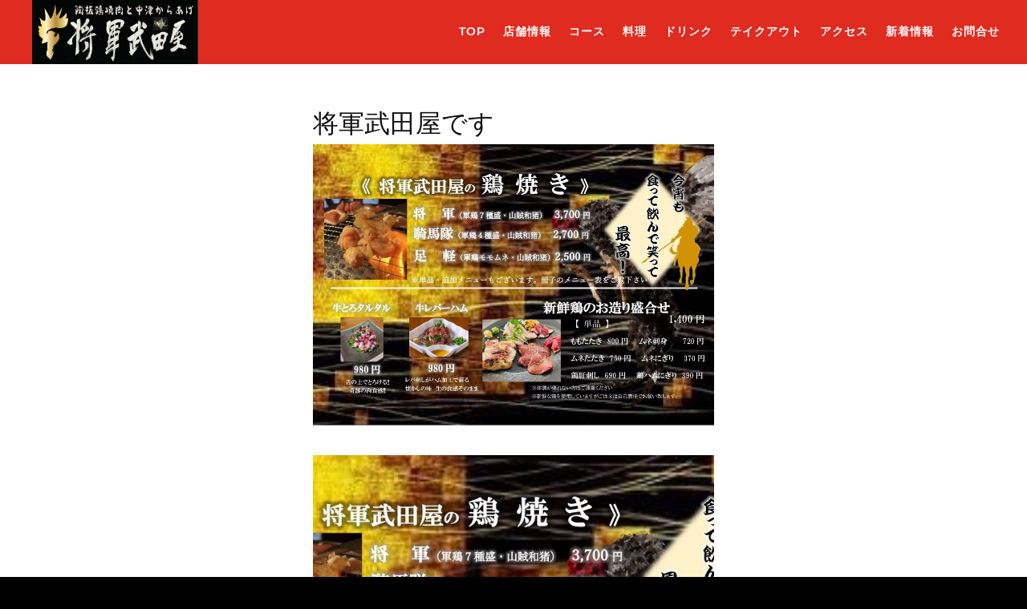

--- FILE ---
content_type: text/css
request_url: https://shougun-takedaya.com/wp-content/et-cache/global/et-divi-customizer-global.min.css?ver=1766283705
body_size: 5134
content:
body,.et_pb_column_1_2 .et_quote_content blockquote cite,.et_pb_column_1_2 .et_link_content a.et_link_main_url,.et_pb_column_1_3 .et_quote_content blockquote cite,.et_pb_column_3_8 .et_quote_content blockquote cite,.et_pb_column_1_4 .et_quote_content blockquote cite,.et_pb_blog_grid .et_quote_content blockquote cite,.et_pb_column_1_3 .et_link_content a.et_link_main_url,.et_pb_column_3_8 .et_link_content a.et_link_main_url,.et_pb_column_1_4 .et_link_content a.et_link_main_url,.et_pb_blog_grid .et_link_content a.et_link_main_url,body .et_pb_bg_layout_light .et_pb_post p,body .et_pb_bg_layout_dark .et_pb_post p{font-size:16px}.et_pb_slide_content,.et_pb_best_value{font-size:18px}body{color:#111111}h1,h2,h3,h4,h5,h6{color:#111111}body{line-height:2em}#et_search_icon:hover,.mobile_menu_bar:before,.mobile_menu_bar:after,.et_toggle_slide_menu:after,.et-social-icon a:hover,.et_pb_sum,.et_pb_pricing li a,.et_pb_pricing_table_button,.et_overlay:before,.entry-summary p.price ins,.et_pb_member_social_links a:hover,.et_pb_widget li a:hover,.et_pb_filterable_portfolio .et_pb_portfolio_filters li a.active,.et_pb_filterable_portfolio .et_pb_portofolio_pagination ul li a.active,.et_pb_gallery .et_pb_gallery_pagination ul li a.active,.wp-pagenavi span.current,.wp-pagenavi a:hover,.nav-single a,.tagged_as a,.posted_in a{color:#c72610}.et_pb_contact_submit,.et_password_protected_form .et_submit_button,.et_pb_bg_layout_light .et_pb_newsletter_button,.comment-reply-link,.form-submit .et_pb_button,.et_pb_bg_layout_light .et_pb_promo_button,.et_pb_bg_layout_light .et_pb_more_button,.et_pb_contact p input[type="checkbox"]:checked+label i:before,.et_pb_bg_layout_light.et_pb_module.et_pb_button{color:#c72610}.footer-widget h4{color:#c72610}.et-search-form,.nav li ul,.et_mobile_menu,.footer-widget li:before,.et_pb_pricing li:before,blockquote{border-color:#c72610}.et_pb_counter_amount,.et_pb_featured_table .et_pb_pricing_heading,.et_quote_content,.et_link_content,.et_audio_content,.et_pb_post_slider.et_pb_bg_layout_dark,.et_slide_in_menu_container,.et_pb_contact p input[type="radio"]:checked+label i:before{background-color:#c72610}a{color:#c72610}.et_secondary_nav_enabled #page-container #top-header{background-color:#c72610!important}#et-secondary-nav li ul{background-color:#c72610}#main-footer .footer-widget h4,#main-footer .widget_block h1,#main-footer .widget_block h2,#main-footer .widget_block h3,#main-footer .widget_block h4,#main-footer .widget_block h5,#main-footer .widget_block h6{color:#c72610}.footer-widget li:before{border-color:#c72610}#footer-widgets .footer-widget li:before{top:10.6px}body .et_pb_button{font-size:16px;border-width:0px!important;border-radius:0px}body.et_pb_button_helper_class .et_pb_button,body.et_pb_button_helper_class .et_pb_module.et_pb_button{}body .et_pb_button:after{font-size:25.6px}body.home-posts #left-area .et_pb_post h2,body.archive #left-area .et_pb_post h2,body.search #left-area .et_pb_post h2,body.single .et_post_meta_wrapper h1{line-height:1.2em}body.home-posts #left-area .et_pb_post h2,body.archive #left-area .et_pb_post h2,body.search #left-area .et_pb_post h2,body.single .et_post_meta_wrapper h1{font-weight:bold;font-style:normal;text-transform:none;text-decoration:none}@media only screen and (min-width:981px){.et_header_style_centered.et_hide_primary_logo #main-header:not(.et-fixed-header) .logo_container,.et_header_style_centered.et_hide_fixed_logo #main-header.et-fixed-header .logo_container{height:11.88px}.et_fixed_nav #page-container .et-fixed-header#top-header{background-color:#c72610!important}.et_fixed_nav #page-container .et-fixed-header#top-header #et-secondary-nav li ul{background-color:#c72610}body.home-posts #left-area .et_pb_post h2,body.archive #left-area .et_pb_post h2,body.search #left-area .et_pb_post h2{font-size:27.733333333333px}body.single .et_post_meta_wrapper h1{font-size:32px}}@media only screen and (min-width:1350px){.et_pb_row{padding:27px 0}.et_pb_section{padding:54px 0}.single.et_pb_pagebuilder_layout.et_full_width_page .et_post_meta_wrapper{padding-top:81px}.et_pb_fullwidth_section{padding:0}}h1,h1.et_pb_contact_main_title,.et_pb_title_container h1{font-size:32px}h2,.product .related h2,.et_pb_column_1_2 .et_quote_content blockquote p{font-size:27px}h3{font-size:23px}h4,.et_pb_circle_counter h3,.et_pb_number_counter h3,.et_pb_column_1_3 .et_pb_post h2,.et_pb_column_1_4 .et_pb_post h2,.et_pb_blog_grid h2,.et_pb_column_1_3 .et_quote_content blockquote p,.et_pb_column_3_8 .et_quote_content blockquote p,.et_pb_column_1_4 .et_quote_content blockquote p,.et_pb_blog_grid .et_quote_content blockquote p,.et_pb_column_1_3 .et_link_content h2,.et_pb_column_3_8 .et_link_content h2,.et_pb_column_1_4 .et_link_content h2,.et_pb_blog_grid .et_link_content h2,.et_pb_column_1_3 .et_audio_content h2,.et_pb_column_3_8 .et_audio_content h2,.et_pb_column_1_4 .et_audio_content h2,.et_pb_blog_grid .et_audio_content h2,.et_pb_column_3_8 .et_pb_audio_module_content h2,.et_pb_column_1_3 .et_pb_audio_module_content h2,.et_pb_gallery_grid .et_pb_gallery_item h3,.et_pb_portfolio_grid .et_pb_portfolio_item h2,.et_pb_filterable_portfolio_grid .et_pb_portfolio_item h2{font-size:19px}h5{font-size:16px}h6{font-size:15px}.et_pb_slide_description .et_pb_slide_title{font-size:48px}.et_pb_gallery_grid .et_pb_gallery_item h3,.et_pb_portfolio_grid .et_pb_portfolio_item h2,.et_pb_filterable_portfolio_grid .et_pb_portfolio_item h2,.et_pb_column_1_4 .et_pb_audio_module_content h2{font-size:16px}	h1,h2,h3,h4,h5,h6{font-family:'Noto Sans Japanese',sans-serif}body,input,textarea,select{font-family:'Noto Sans Japanese',sans-serif}.et_pb_button{font-family:'Noto Sans Japanese',sans-serif}#main-header,#et-top-navigation{font-family:'Noto Sans Japanese',sans-serif}#top-header .container{font-family:'Noto Sans Japanese',sans-serif}.et_slide_in_menu_container,.et_slide_in_menu_container .et-search-field{font-family:'Noto Sans Japanese',sans-serif}#page-container{overflow:hidden}.et_pb_code_inner,.et_pb_code_inner iframe{width:100%!important;height:100%!important}.et_pb_fullscreen .et_pb_fullwidth_header_container{width:auto}.et_pb_fullwidth_header .et_pb_fullwidth_header_container.center .header-content{padding:unset;margin:0 auto;width:auto;max-width:1440px;max-height:unset}@media screen and (max-width:980px){.et_section_specialty .et_pb_column:not(:last-child){margin-bottom:0}}.et_pb_scroll_top.et-pb-icon{bottom:0;width:60px;height:60px;line-height:52px;border-radius:0;background-color:RGBa(0,0,0,.3)}@media screen and (max-width:767px){.et_pb_scroll_top.et-pb-icon{width:50px;height:50px;line-height:38px}}.et_pb_menu .et_pb_menu__menu>nav>ul>li>ul{margin-top:7px}@media screen and (max-width:980px){.et_pb_menu .et_mobile_menu{margin-top:5px}}.et_pb_menu .et_pb_menu__menu>nav>ul>li:last-child>ul{left:unset;right:0}footer .et_pb_menu .et_pb_menu__menu>nav>ul>li>ul{margin-top:0}@media screen and (max-width:980px){footer .et_pb_menu .et_pb_menu__menu{display:block}footer .et_mobile_nav_menu{display:none!important}footer .et_pb_menu_inner_container{flex-wrap:wrap;align-items:flex-start}footer .et_pb_menu--style-left_aligned.et_pb_text_align_right .et_pb_menu__wrap,footer .et_pb_menu--style-left_aligned.et_pb_text_align_right .et_pb_menu__menu>nav>ul{justify-content:flex-start}footer .et_pb_menu--with-logo .et_pb_menu__menu>nav>ul{margin:1em 0}footer .et_pb_menu--with-logo .et_pb_menu__menu>nav>ul>li{padding-left:0}footer .et_pb_menu--with-logo .et_pb_menu__menu>nav>ul>li>a{line-height:1.5;padding-top:1em;padding-bottom:0}}.nf-form-hp{display:none}.nf-form-cont .ninja-forms-req-symbol{position:relative;font-size:0}.nf-form-cont .ninja-forms-req-symbol::after{position:absolute;display:inline-block;content:"必須";top:-12px;left:2px;width:32px;font-size:8px;font-weight:700;line-height:1;text-align:center;color:#fff;background-color:#e80000;padding:3px 4px 2px;box-sizing:border-box}.nf-form-cont .nf-form-fields-required{margin-bottom:16px}#ninja_forms_required_items,.nf-field-container{margin-bottom:18px!important}.nf-form-cont .nf-form-fields-required .ninja-forms-req-symbol{padding-left:44px}.nf-form-cont .nf-form-fields-required .ninja-forms-req-symbol::after{width:44px;font-size:12px;top:-16px;padding:5px 6px 4px}.nf-form-cont .nf-error-msg{color:#e80000;font-size:12px;margin-top:6px}.nf-form-cont .nf-error.field-wrap .nf-field-element:after{font-size:20px;top:11px;right:11px;height:30px;width:30px;line-height:30px;border-radius:50%}.nf-form-cont .nf-form-content .label-above .nf-field-label{margin-bottom:4px!important}.nf-form-cont .nf-form-content label{font-size:12px;font-weight:400;line-height:1.5;color:#707F89}.nf-form-cont .nf-form-content select.ninja-forms-field{color:#3B4043}.nf-form-cont .list-select-wrap div::after{color:#98A6B5}.nf-form-cont .nf-form-content .list-select-wrap>div div::after{font-size:16px;right:16px}.nf-form-content input[type=radio].ninja-forms-field{visibility:hidden}.nf-form-cont .nf-form-content input:not([type=button]),.nf-form-cont .nf-form-content textarea.ninja-forms-field{width:100%}.nf-form-cont .nf-form-content input:not([type=button]),.nf-form-cont .nf-form-content textarea.ninja-forms-field,.nf-form-cont .nf-form-content .list-select-wrap .nf-field-element>div{background:#fff;border-color:#CDD6DD;color:#3B4043;caret-color:#004BB1;padding:12px 16px}.nf-form-cont .nf-form-content .nf-error input:not([type=button]),.nf-form-cont .nf-form-content .nf-error textarea.ninja-forms-field{border-color:#e80000!important}.nf-form-cont .nf-form-content .list-select-wrap .nf-field-element>div::placeholder,.nf-form-cont .nf-form-content .ninja-forms-field:not([type=button])::placeholder,.nf-form-cont .nf-form-content textarea::placeholder{color:#CDD6DD}.nf-form-cont .list-select-wrap select:active+div,.nf-form-cont .list-select-wrap select:focus+div,.nf-form-cont .nf-form-content .ninja-forms-field:not([type=button]):focus,.nf-form-cont .nf-form-content textarea:focus{color:#3B4043;border-color:#004BB1!important}.nf-form-cont .nf-form-content .checkbox-container label,.nf-form-cont .nf-form-content .list-checkbox-wrap .nf-field-element label{color:#3B4043;font-size:16px}.nf-form-cont .checkbox-container.label-right label,.nf-form-content .list-checkbox-wrap .nf-field-element label{margin-left:40px!important}.nf-form-cont .nf-form-content .list-checkbox-wrap .nf-field-element label{padding-bottom:5px;margin-top:3px}.nf-form-cont .checkbox-wrap .nf-field-label label::before,.nf-form-cont .listcheckbox-wrap .nf-field-element label::before{font-size:20px;top:-4px;left:-35px}.nf-form-cont .checkbox-wrap .nf-field-label label.nf-checked-label:before,.nf-form-cont .listcheckbox-wrap .nf-field-element label.nf-checked-label:before{color:#004BB1}.nf-form-cont .checkbox-wrap .nf-field-label label::after,.nf-form-cont .listcheckbox-wrap .nf-field-element label::after{width:30px;height:30px;top:-4px;left:-40px;background:#fff;border-color:#CDD6DD;border-radius:5px}@media screen and (max-width:800px){.nf-form-cont .nf-field-container .checkbox-wrap .nf-field-label label:before{left:-35px}.nf-form-cont .nf-form-content .checkbox-wrap .nf-field-label label::after{left:-40px}}.nf-form-cont .list-radio-wrap .nf-field-element li label{color:#3B4043;font-size:16px;padding-top:5px;margin-left:40px!important}.nf-form-cont .listradio-wrap .nf-field-element label::after{width:30px;height:30px;left:-40px;background:#fff;border:1px solid #CDD6DD}.nf-form-cont .listradio-wrap .nf-field-element label.nf-checked-label::before{width:18px;height:18px;top:7px;bottom:unset;left:-34px;background-color:#004BB1}.nf-form-cont .listradio-wrap .nf-field-element label.nf-checked-label::after{border-color:#CDD6DD}.nf-form-cont .nf-form-content input[type=button]{display:block;min-width:180px;color:#fff;font-weight:700;text-align:center;padding:12px 16px;background-color:#004BB1;border:1px solid #004BB1;border-radius:25px;margin-left:auto;margin-right:auto;box-sizing:border-box;transition:background .3s ease-in-out,color .3s ease-in-out}.nf-form-cont .nf-form-content input[type=button]:hover{color:#004BB1;background-color:#fff}.nf-form-cont .nf-response-msg{}.nf-form-cont .nf-response-msg p{line-height:2;text-align:center}.nf-form-cont .nf-response-msg p:not(:last-child){margin-bottom:.5em}.nf-form-cont .nf-response-msg p:last-child{margin-top:2em}.nf-form-cont .nf-response-msg p a{display:inline-block;min-width:180px;height:50px;font-size:16px;font-weight:700;line-height:48px;color:#fff;padding:0 32px;background:#004BB1;border:1px solid #004BB1;border-radius:25px;box-sizing:border-box;transition:all .3s}.nf-form-cont .nf-response-msg p a:hover{color:#004BB1;background:#fff}.et_right_sidebar #left-area{padding:0;width:100%}article.type-instagram{max-width:500px;margin:0 auto 88px}@media screen and (max-width:980px){article.type-instagram{margin-bottom:64px}}@media screen and (max-width:767px){article.type-instagram{margin-bottom:48px}}.et_right_sidebar #sidebar,.et_right_sidebar #main-content .container:before{display:none}.bbstable{margin:auto;width:100%;max-width:100%!important;border:none!important;border-collapse:collapse}.bbsth{border:none;border-top:solid 1px #555;padding-top:2em;padding-bottom:2em;width:14vw;font-size:1.125em;font-weight:500}.bbstd{border:none;border-top:solid 1px #555;padding-top:2em;padding-bottom:2em}.bbstd a{color:#000}.bbstd .business_hours_day,.bbstd .business_hours_periods:not(:last-child){margin-right:0.66em}@media screen and (max-width:640px){.last td:last-child{border-bottom:solid 1px #ccc;width:100%}.bbstable{width:80%}.bbsth{display:block;border-bottom:none;width:100%;text-align:left}.bbstd{display:block;width:100%;border-top:none;padding-bottom:2em;padding-top:0em}}.bbsmenutitle{text-align:center;font-size:1.5em;font-weight:600;border-bottom:solid 1px #222;padding-bottom:1em;width:80%;margin:auto}.bbsmenutablespan1{padding-bottom:1em;font-weight:bold}.bbsmenutablespan2{font-size:.9em}.bbsmenucost{float:right;padding-right:1em;padding-bottom:1em}.bbsflexdiv{display:flex;flex-wrap:wrap;justify-content:space-between;width:100%;max-width:100%!important;padding-top:2em;padding-bottom:2em}.bbsflexdiv .item1{width:48.25%;padding:2%;margin:0;margin-bottom:0;margin-top:0;border-bottom:dotted 1px #999;vertical-align:top}.bbsflexdiv .item2{padding:1em;width:100%;border-bottom:dotted 1px #999}.bbsmenutablespanimage{display:block;width:100%;text-align:center;margin-top:.66em;vertical-align:middle}.bbsmenucontents{display:inline-block;float:right;width:60%;vertical-align:middle}.bbsmenutablespan2{margin-top:1em}.nomenuimage{width:100%}@media (max-width:767px){.bbsmenutitle{max-width:100%;margin:auto!important}.bbsflexdiv{display:block;width:100%}.bbsflexdiv .item1{width:100%;padding:1em;margin:0}.bbsflexdiv .item2{width:100%;padding:1em!important}.bbsmenutablespanimage,.bbsmenucontents{display:block;width:100%}.bbsmenucontents{float:none;margin-top:1em}.bbsmenuimage{width:100%}}.instapage{max-width:100%!important}.instacontents{width:100%;background-color:#fff;margin:auto}.instamain{width:100%;margin:auto;padding-top:1.66rem}.instacontainer{display:flex;flex-wrap:wrap}.instaitem{padding:1em;flex-basis:33.3%;color:#000!important}.instaitem dt{margin-bottom:22px;font-size:1.2em;font-weight:bold}@media screen and (max-width:768px){.instacontainer{display:block}}.instamain .instaitem dt a.instalink{position:relative;padding-top:100%}.instaitem dt a.instalink img{position:absolute;top:0;left:0;height:100%;width:100%;object-fit:cover}.instaitem a{transition:opacity .3s ease-in-out}.instaitem a:hover{opacity:.6}.instaitem dd{margin:0;color:#999;font-size:.875em}.instaex p,.instalink{}.instalink{display:block;color:#111;font-size:1.286em;line-height:1.6!important;font-weight:bold;padding-top:2px}.instalink img{display:block;width:100%;height:200px;object-fit:cover}.instaex{display:inline-block;color:#111;font-size:1.14em;margin-top:-1.2em}.instaex p{text-align:left}@media screen and (max-width:480px){.instacontainer{flex-direction:column}.instaitem{margin:0 1em 1em}}ul.page-numbers{padding:0;font-size:0px;text-align:center;margin-bottom:2rem;margin-top:2rem}ul.page-numbers li{margin-left:10px;width:50px;border:1px solid black;display:inline-block;text-align:center;font-size:15px;height:30px;position:relative}ul.page-numbers li .current{font-size:12px}ul.page-numbers li a{display:inline-block;font-size:12px;color:#222}ul.page-numbers li .current{padding-top:50px}video{width:100%}@media screen and (max-width:768px){body h2{}}body .box{margin-bottom:4px}.insta-swiper__wrap{margin:0 auto}@media screen and (max-width:768px){.insta-swiper__wrap{max-width:85vw}}.insta-swiper{position:relative;overflow:hidden;max-width:100%;padding-bottom:30px}@media screen and (max-width:768px){.insta-swiper{padding-bottom:10vw}}.insta-swiper .swiper-wrapper{display:-webkit-box;display:-webkit-flex;display:-ms-flexbox;display:flex}.insta-swiper .swiper-wrapper .swiper-slide{width:100%;flex-shrink:0}.insta-swiper .insta-swiper-img{-webkit-flex-shrink:0;-ms-flex-negative:0;flex-shrink:0;width:100%;padding-top:100%;position:relative}@media screen and (max-width:768px){.insta-swiper .insta-swiper-img{width:100%;padding-top:100%;position:relative}}.insta-swiper .insta-swiper-img img,.insta-swiper .insta-swiper-img video{display:block;width:100%;height:100%;-o-object-fit:cover;object-fit:cover}.insta-swiper .insta-swiper-img img,.insta-swiper .insta-swiper-img video{display:block;position:absolute;top:0;left:0;width:100%;height:100%;-o-object-fit:cover;object-fit:cover}.insta-swiper .insta-swiper-button{position:absolute;z-index:10;top:180px;width:40px;height:40px;-webkit-transition:all .2s;transition:all .2s;border:none;border-radius:100%;background:transparent;background-color:rgba(255,255,255,.8);-webkit-box-shadow:0 0 8px rgba(0,0,0,.1);box-shadow:0 0 8px rgba(0,0,0,.1);-webkit-appearance:none;-moz-appearance:none;appearance:none;padding:0}@media screen and (max-width:768px){.insta-swiper .insta-swiper-button{top:40%;padding:0;width:10vw;height:10vw}}@media screen and (max-width:479px){.insta-swiper .insta-swiper-button{top:38%;width:10vw;height:10vw;padding:0}}.insta-swiper .insta-swiper-button:hover{cursor:pointer;opacity:.8}.insta-swiper .insta-swiper-button::before{position:absolute;width:20%;height:20%;content:'';border-bottom:solid 3px #aaa;border-left:solid 3px #aaa}.insta-swiper .insta-swiper-button:focus{outline:none}.insta-swiper .insta-swiper-button-prev{left:10px}@media screen and (max-width:768px){.insta-swiper .insta-swiper-button-prev{left:3vw}}.insta-swiper .insta-swiper-button-prev::before{top:55%;left:40%;-webkit-transform:rotate(45deg) translate(-50%,-50%);transform:rotate(45deg) translate(-50%,-50%)}.insta-swiper .insta-swiper-button-next{right:10px}@media screen and (max-width:768px){.insta-swiper .insta-swiper-button-next{right:3vw}}.insta-swiper .insta-swiper-button-next::before{top:21%;left:33%;-webkit-transform:rotate(-135deg) translate(-50%,-50%);transform:rotate(-135deg) translate(-50%,-50%)}.insta-swiper .insta-swiper-pagination{position:absolute;right:0;bottom:0;left:0;text-align:center}.insta-swiper .insta-swiper-pagination .swiper-pagination-bullet{display:inline-block;width:10px;height:10px;margin:0 5px;-webkit-transition:all .2s;transition:all .2s;border-radius:100%;background-color:#ddd}.insta-swiper .insta-swiper-pagination .swiper-pagination-bullet:hover{cursor:pointer;opacity:.8}.insta-swiper .insta-swiper-pagination .swiper-pagination-bullet-active{background-color:#aaa}@media screen and (max-width:768px){.insta-swiper .insta-swiper-pagination .swiper-pagination-bullet{width:3vw;height:3vw;margin:0 1.5vw}}.insta-swiper .insta-swiper__text{font-size:16px;line-height:1.5;text-align:left}@media screen and (max-width:768px){.insta-swiper .insta-swiper__text{font-size:4vw}}.video__wrap{margin:0 auto}.video__wrap video{width:100%;height:100%;-o-object-fit:cover;object-fit:cover}.video__wrap img{width:100%}.video__wrap .video__box{position:relative;width:100%;-webkit-transition:all .2s;transition:all .2s}.video__wrap .video__box:hover{cursor:pointer;opacity:.8}.video__wrap .video__box:before{position:absolute;top:50%;left:50%;display:block;width:60px;height:60px;content:'';-webkit-transform:translate(-50%,-50%);transform:translate(-50%,-50%);border:6px solid #fff;border-radius:50%}.video__wrap .video__box:after{position:absolute;top:50%;left:50%;display:block;content:'';-webkit-transform:translate(-40%,-50%);transform:translate(-40%,-50%);border-width:15px 0 15px 25px;border-style:solid;border-color:transparent transparent transparent #fff}.video__wrap .video__modal{position:fixed;z-index:-1;top:0;right:0;bottom:0;left:0;-webkit-transition:all .2s;transition:all .2s;opacity:0}.video__wrap .video__modal.show{z-index:1000;opacity:1}.video__wrap .video__modal__overlay{position:absolute;z-index:10;top:0;right:0;bottom:0;left:0;background-color:rgba(0,0,0,.7)}.video__wrap .video__modal__inner{position:relative;display:-webkit-box;display:-webkit-flex;display:-ms-flexbox;display:flex;-webkit-box-orient:vertical;-webkit-box-direction:normal;-webkit-flex-direction:column;-ms-flex-direction:column;flex-direction:column;height:100%;margin:0 auto;-webkit-box-pack:center;-webkit-justify-content:center;-ms-flex-pack:center;justify-content:center;-webkit-box-align:center;-webkit-align-items:center;-ms-flex-align:center;align-items:center}.video__wrap .video__modal__inner__inner{position:relative;z-index:100;width:90vw;max-width:800px;height:calc(90vw / 9 * 16);max-height:85vh;background:#000}.video__wrap .video__modal__inner__inner video{width:100%;height:100%;-o-object-fit:contain;object-fit:contain}.video__wrap .video_modal__close{font-size:60px;position:absolute;top:-70px;right:0;padding:0;-webkit-transition:all .2s;transition:all .2s;color:#fff;border:none;background-color:transparent;-webkit-appearance:none;-moz-appearance:none;appearance:none}.instacon p{font-family:"Shippori Mincho"!important;color:#222!important}.instahead{font-family:"Shippori Mincho"!important;color:#222!important}.instahonbun{margin:auto;padding-bottom:3rem}@media screen and (max-width:768px){.instahonbun{width:100%}.instamain{width:100%}.video__wrap .video_modal__close{font-size:13vw;top:-15vw}}.video__wrap .video_modal__close:hover{cursor:pointer;opacity:.8}.video__wrap .video_modal__close:focus{outline:none}

--- FILE ---
content_type: text/css
request_url: https://shougun-takedaya.com/wp-content/et-cache/7829/et-core-unified-cpt-tb-400-tb-402-deferred-7829.min.css?ver=1766383634
body_size: 2146
content:
.et_pb_section_0_tb_header{height:80px;margin-top:0px;margin-bottom:0px}.et_pb_section_0_tb_header.et_pb_section{padding-top:0px;padding-right:0px;padding-bottom:0px;padding-left:40px;background-color:#E02B20!important}.et_pb_row_0_tb_header{background-color:RGBA(255,255,255,0);height:80px}.et_pb_row_0_tb_header,body #page-container .et-db #et-boc .et-l .et_pb_row_0_tb_header.et_pb_row,body.et_pb_pagebuilder_layout.single #page-container #et-boc .et-l .et_pb_row_0_tb_header.et_pb_row,body.et_pb_pagebuilder_layout.single.et_full_width_page #page-container .et_pb_row_0_tb_header.et_pb_row{width:100%;max-width:100%}.et_pb_image_0_tb_header .et_pb_image_wrap img{height:80px;width:auto}.et_pb_image_0_tb_header{padding-top:0px;padding-right:0px;padding-bottom:0px;padding-left:0px;margin-top:0px!important;margin-right:0px!important;margin-bottom:0px!important;margin-left:0px!important;text-align:left;margin-left:0}.et_pb_menu_0_tb_header.et_pb_menu ul li a{font-family:'Montserrat',Helvetica,Arial,Lucida,sans-serif;font-weight:600;color:#FFFFFF!important;letter-spacing:1px;line-height:1.6em}.et_pb_menu_0_tb_header.et_pb_menu{height:100%;flex-grow:1}.et_pb_menu_0_tb_header{padding-top:20px;padding-right:34px;padding-bottom:20px;padding-left:34px;margin-top:0px!important;margin-bottom:0px!important;width:100%;z-index:9;position:relative;top:0px;bottom:auto;left:0px;right:auto}.et_pb_sticky .et_pb_menu_0_tb_header{z-index:9!important}.et_pb_menu_0_tb_header.et_pb_menu ul li.current-menu-item a{color:#999999!important}.et_pb_menu_0_tb_header.et_pb_menu .nav li ul{background-color:#333333!important;border-color:RGBA(255,255,255,0)}.et_pb_menu_0_tb_header.et_pb_menu .et_mobile_menu{border-color:RGBA(255,255,255,0)}.et_pb_menu_0_tb_header.et_pb_menu .nav li ul.sub-menu a,.et_pb_menu_0_tb_header.et_pb_menu .et_mobile_menu a{color:#FFFFFF!important}.et_pb_menu_0_tb_header.et_pb_menu .nav li ul.sub-menu li.current-menu-item a{color:#ffd000!important}.et_pb_menu_0_tb_header.et_pb_menu .et_mobile_menu,.et_pb_menu_0_tb_header.et_pb_menu .et_mobile_menu ul{background-color:#333333!important}.et_pb_menu_0_tb_header .et_pb_menu_inner_container>.et_pb_menu__logo-wrap,.et_pb_menu_0_tb_header .et_pb_menu__logo-slot{width:auto;max-width:100%}.et_pb_menu_0_tb_header .et_pb_menu_inner_container>.et_pb_menu__logo-wrap .et_pb_menu__logo img,.et_pb_menu_0_tb_header .et_pb_menu__logo-slot .et_pb_menu__logo-wrap img{height:auto;max-height:none}.et_pb_menu_0_tb_header .mobile_nav .mobile_menu_bar:before{font-size:28px;color:#000000}.et_pb_menu_0_tb_header .et_pb_menu__icon.et_pb_menu__search-button,.et_pb_menu_0_tb_header .et_pb_menu__icon.et_pb_menu__close-search-button,.et_pb_menu_0_tb_header .et_pb_menu__icon.et_pb_menu__cart-button{color:#000000}.et_pb_column_0_tb_header{padding-top:0px;padding-bottom:0px;display:flex;flex-wrap:nowrap}.et_pb_row_0_tb_header.et_pb_row{padding-top:0px!important;padding-right:0px!important;padding-bottom:0px!important;padding-left:0px!important;margin-top:0px!important;margin-right:0px!important;margin-bottom:0px!important;margin-left:0px!important;margin-left:0px!important;margin-right:auto!important;padding-top:0px;padding-right:0px;padding-bottom:0px;padding-left:0px}.et_pb_menu_0_tb_header.et_pb_module{margin-left:0px!important;margin-right:auto!important}@media only screen and (max-width:980px){.et_pb_section_0_tb_header,.et_pb_row_0_tb_header{height:80px}.et_pb_section_0_tb_header.et_pb_section{margin-top:0px;margin-bottom:0px;padding-right:32px;padding-left:32px}.et_pb_image_0_tb_header .et_pb_image_wrap img{height:80px;width:auto}.et_pb_menu_0_tb_header{padding-right:0px;padding-left:0px;transform:translateX(0px) translateY(0px)}}@media only screen and (max-width:767px){.et_pb_section_0_tb_header,.et_pb_row_0_tb_header{height:64px}.et_pb_section_0_tb_header.et_pb_section{margin-top:-28px;margin-right:0px;margin-bottom:-28px;margin-left:0px;padding-top:0px;padding-right:20px;padding-bottom:0px;padding-left:20px}.et_pb_image_0_tb_header .et_pb_image_wrap img{height:64px;width:auto}.et_pb_image_0_tb_header{margin-bottom:28px!important}.et_pb_menu_0_tb_header.et_pb_menu ul li a{font-size:12px}.et_pb_menu_0_tb_header{padding-top:17px;padding-bottom:17px;transform:translateX(0px) translateY(0px)}}.et_pb_section_0_tb_footer.et_pb_section{padding-top:101px;padding-right:0px;padding-bottom:77px;padding-left:0px;margin-left:0px;background-color:#c10100!important}.et_pb_row_2_tb_footer,.et_pb_row_1_tb_footer,.et_pb_row_0_tb_footer{background-color:RGBA(255,255,255,0)}.et_pb_row_0_tb_footer.et_pb_row{padding-bottom:0px!important;margin-bottom:48px!important;padding-bottom:0px}.et_pb_row_0_tb_footer,body #page-container .et-db #et-boc .et-l .et_pb_row_0_tb_footer.et_pb_row,body.et_pb_pagebuilder_layout.single #page-container #et-boc .et-l .et_pb_row_0_tb_footer.et_pb_row,body.et_pb_pagebuilder_layout.single.et_full_width_page #page-container .et_pb_row_0_tb_footer.et_pb_row,.et_pb_row_2_tb_footer,body #page-container .et-db #et-boc .et-l .et_pb_row_2_tb_footer.et_pb_row,body.et_pb_pagebuilder_layout.single #page-container #et-boc .et-l .et_pb_row_2_tb_footer.et_pb_row,body.et_pb_pagebuilder_layout.single.et_full_width_page #page-container .et_pb_row_2_tb_footer.et_pb_row,.et_pb_row_1_tb_footer,body #page-container .et-db #et-boc .et-l .et_pb_row_1_tb_footer.et_pb_row,body.et_pb_pagebuilder_layout.single #page-container #et-boc .et-l .et_pb_row_1_tb_footer.et_pb_row,body.et_pb_pagebuilder_layout.single.et_full_width_page #page-container .et_pb_row_1_tb_footer.et_pb_row{width:100%}.et_pb_image_0_tb_footer{padding-top:0px;padding-right:0px;padding-bottom:0px;padding-left:0px;margin-bottom:16px!important;max-width:90%;text-align:left;margin-left:0}.et_pb_text_2_tb_footer.et_pb_text,.et_pb_text_0_tb_footer.et_pb_text,.et_pb_text_0_tb_footer.et_pb_text a,.et_pb_text_4_tb_footer.et_pb_text a,.et_pb_text_4_tb_footer.et_pb_text,.et_pb_text_2_tb_footer.et_pb_text a{color:#ffffff!important}.et_pb_text_2_tb_footer,.et_pb_text_4_tb_footer,.et_pb_text_0_tb_footer{line-height:1.4em;font-family:'Open Sans',Helvetica,Arial,Lucida,sans-serif;font-weight:600;line-height:1.4em;margin-bottom:10px!important}.et_pb_text_2_tb_footer a,.et_pb_text_4_tb_footer a,.et_pb_text_0_tb_footer a{font-family:'Open Sans',Helvetica,Arial,Lucida,sans-serif;font-weight:600;line-height:2.5em}.et_pb_text_6_tb_footer h6,.et_pb_text_4_tb_footer h3,.et_pb_text_4_tb_footer h1,.et_pb_text_0_tb_footer h1,.et_pb_text_0_tb_footer h2,.et_pb_text_0_tb_footer h3,.et_pb_text_4_tb_footer h4,.et_pb_text_4_tb_footer h5,.et_pb_text_3_tb_footer h5,.et_pb_text_3_tb_footer h4,.et_pb_text_5_tb_footer h4,.et_pb_text_5_tb_footer h5,.et_pb_text_2_tb_footer h5,.et_pb_text_2_tb_footer h4,.et_pb_text_6_tb_footer h1,.et_pb_text_6_tb_footer h5,.et_pb_text_6_tb_footer h4,.et_pb_text_6_tb_footer h3,.et_pb_text_1_tb_footer h4,.et_pb_text_1_tb_footer h5,.et_pb_text_6_tb_footer h2,.et_pb_text_4_tb_footer h2,.et_pb_text_0_tb_footer h5,.et_pb_text_0_tb_footer h4,.et_pb_text_2_tb_footer h1,.et_pb_text_2_tb_footer h2,.et_pb_text_2_tb_footer h3{font-family:'Oswald',Helvetica,Arial,Lucida,sans-serif;font-weight:600;color:#111111!important}.et_pb_text_2_tb_footer h6,.et_pb_text_4_tb_footer h6,.et_pb_text_0_tb_footer h6{font-family:'Oswald',Helvetica,Arial,Lucida,sans-serif;font-weight:600;text-transform:uppercase;font-size:20px;color:rgba(255,255,255,0.6)!important;letter-spacing:2px}.et_pb_text_1_tb_footer.et_pb_text,.et_pb_text_3_tb_footer.et_pb_text,.et_pb_text_5_tb_footer.et_pb_text{color:#FFFFFF!important}.et_pb_text_1_tb_footer,.et_pb_text_3_tb_footer{line-height:1.8em;font-family:'Open Sans',Helvetica,Arial,Lucida,sans-serif;line-height:1.8em;padding-bottom:0px!important;margin-bottom:24px!important}.et_pb_text_3_tb_footer h1,.et_pb_text_1_tb_footer h3,.et_pb_text_1_tb_footer h2,.et_pb_text_1_tb_footer h1,.et_pb_text_6_tb_footer.et_pb_text,.et_pb_text_3_tb_footer h2,.et_pb_text_5_tb_footer h3,.et_pb_text_5_tb_footer h2,.et_pb_text_5_tb_footer h1,.et_pb_text_3_tb_footer h3{color:#111111!important}.et_pb_text_3_tb_footer h6,.et_pb_text_1_tb_footer h6,.et_pb_text_5_tb_footer h6{font-family:'Oswald',Helvetica,Arial,Lucida,sans-serif;font-weight:500;text-transform:uppercase;color:rgba(255,255,255,0.4)!important;letter-spacing:2px;line-height:1.7em}.et_pb_text_5_tb_footer{line-height:1.8em;font-family:'Open Sans',Helvetica,Arial,Lucida,sans-serif;font-size:14px;line-height:1.8em;padding-top:0px!important;padding-bottom:0px!important;margin-bottom:24px!important}.et_pb_row_1_tb_footer.et_pb_row{padding-top:0px!important;padding-bottom:0px!important;margin-top:12px!important;margin-bottom:0px!important;padding-top:0px;padding-bottom:0px}.et_pb_column_5_tb_footer,.et_pb_column_4_tb_footer{margin-top:0!important;margin-bottom:0!important}ul.et_pb_social_media_follow_0_tb_footer a.icon{border-radius:50% 50% 50% 50%}.et_pb_social_media_follow_0_tb_footer,.et_pb_social_media_follow_0_tb_footer:hover{mix-blend-mode:multiply;backface-visibility:hidden}.et_pb_section_1_tb_footer.et_pb_section{padding-top:28px;padding-bottom:28px;margin-top:0px;margin-right:0px;margin-bottom:0px;margin-left:0px;background-color:#FFFFFF!important}.et_pb_row_2_tb_footer.et_pb_row{padding-top:0px!important;padding-bottom:0px!important;margin-top:0px!important;margin-bottom:0px!important;padding-top:0px;padding-bottom:0px}.et_pb_text_6_tb_footer{line-height:1em;font-family:'Open Sans',Helvetica,Arial,Lucida,sans-serif;font-size:12px;line-height:1em}.et_pb_column_2_tb_footer,.et_pb_column_0_tb_footer,.et_pb_column_3_tb_footer,.et_pb_column_1_tb_footer{padding-top:0px;padding-bottom:0px;margin-top:0!important;margin-bottom:0!important}.et_pb_social_media_follow_network_0_tb_footer a.icon{background-image:linear-gradient(45deg,rgba(253,208,116,0) 15%,rgba(247,127,52,0) 32%,rgba(221,50,110,0) 50%,rgba(216,43,126,0) 68%,rgba(164,50,177,0) 85%)!important;background-color:#b3b3b3!important;transition:background-color 300ms ease 0ms,background-image 300ms ease 0ms}.et_pb_social_media_follow_network_0_tb_footer a.icon:hover{background-image:linear-gradient(45deg,rgba(253,208,116,0.99) 15%,rgba(247,127,52,0.99) 32%,rgba(221,50,110,0.99) 50%,rgba(216,43,126,0.99) 68%,rgba(164,50,177,0.99) 85%)!important;background-color:#b3b3b3!important}.et_pb_social_media_follow_network_1_tb_footer.et_pb_social_icon a.icon,.et_pb_social_media_follow_network_0_tb_footer.et_pb_social_icon a.icon{border-radius:100px 100px 100px 100px}.et_pb_social_media_follow li.et_pb_social_media_follow_network_1_tb_footer a,.et_pb_social_media_follow li.et_pb_social_media_follow_network_0_tb_footer a{padding-top:12px;padding-right:12px;padding-bottom:12px;padding-left:12px;width:auto;height:auto}.et_pb_social_media_follow_network_1_tb_footer,.et_pb_social_media_follow_network_0_tb_footer{margin-right:2%!important;margin-bottom:16px!important;margin-left:2%!important}.et_pb_social_media_follow_network_1_tb_footer a.icon{background-color:#b3b3b3!important;transition:background-color 300ms ease 0ms,background-image 300ms ease 0ms}.et_pb_social_media_follow_network_1_tb_footer a.icon:hover{background-image:initial!important;background-color:#1877f2!important}@media only screen and (max-width:980px){.et_pb_section_0_tb_footer.et_pb_section{padding-top:64px;padding-bottom:24px;padding-left:47px;margin-top:0px;margin-bottom:0px}.et_pb_row_0_tb_footer.et_pb_row{margin-bottom:40px!important}.et_pb_image_0_tb_footer .et_pb_image_wrap img{width:auto}.et_pb_text_0_tb_footer,.et_pb_text_1_tb_footer,.et_pb_text_4_tb_footer{margin-top:0px!important;margin-bottom:0px!important}.et_pb_text_2_tb_footer{margin-top:5px!important;margin-bottom:0px!important}.et_pb_text_3_tb_footer,.et_pb_text_5_tb_footer{margin-bottom:0px!important}.et_pb_section_1_tb_footer.et_pb_section{padding-right:30px;padding-left:30px;margin-top:0px;margin-bottom:0px}}@media only screen and (max-width:767px){.et_pb_section_0_tb_footer.et_pb_section{padding-top:48px;padding-bottom:20px;padding-left:5vw;margin-top:0px;margin-right:0px;margin-bottom:0px;margin-left:0px}.et_pb_row_0_tb_footer.et_pb_row{margin-bottom:32px!important}.et_pb_image_0_tb_footer{margin-right:7px!important;margin-bottom:28px!important;margin-left:7px!important;text-align:center;margin-left:auto;margin-right:auto}.et_pb_image_0_tb_footer .et_pb_image_wrap img{width:auto}.et_pb_text_0_tb_footer,.et_pb_text_1_tb_footer{font-size:14px}.et_pb_text_2_tb_footer{font-size:14px;margin-top:12px!important;margin-bottom:0px!important}.et_pb_text_3_tb_footer,.et_pb_text_5_tb_footer{font-size:14px;margin-bottom:0px!important}.et_pb_text_4_tb_footer{font-size:14px;margin-top:10px!important;margin-bottom:0px!important}.et_pb_section_1_tb_footer.et_pb_section{padding-top:0px;padding-right:5vw;padding-bottom:0px;padding-left:5vw;margin-top:0px;margin-right:0px;margin-bottom:0px;margin-left:0px}}